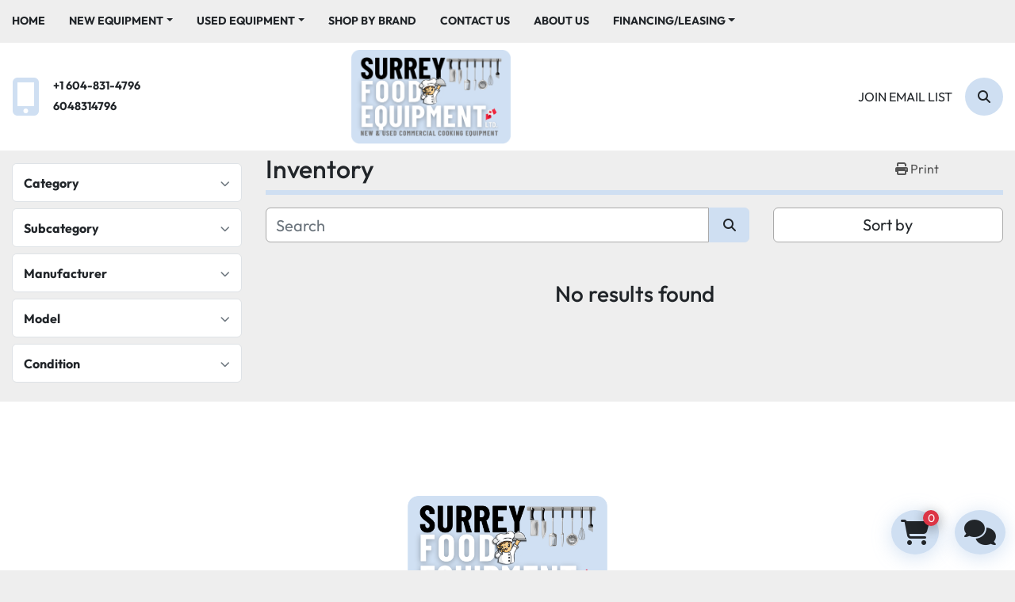

--- FILE ---
content_type: text/html; charset=utf-8
request_url: https://www.surreyfoodequipment.com//product-page/37-wide-open-showcase
body_size: 7624
content:
<!DOCTYPE html><html id="mh" lang="en"><head><title>Surrey Food Equipment Inventory</title><meta content="Surrey Food Equipment Inventory" property="title" /><meta content="text/html; charset=UTF-8" http-equiv="Content-Type" /><meta content="width=device-width, initial-scale=1.0" name="viewport" /><meta content="Find Refrigeration, Electric Cooking Equipment, Gas Cooking Equipment, Bakery, Pizza Equipment &amp; Dough Mixers, Butcher Meat Equipment and other Equipment for sale at Surrey Food Equipment." name="description" /><meta content="wss://system.machinio.com/cable" name="cable-url" /><meta content="Find Refrigeration, Electric Cooking Equipment, Gas Cooking Equipment, Bakery, Pizza Equipment &amp; Dough Mixers, Butcher Meat Equipment and other Equipment for sale at Surrey Food Equipment." property="og:description" /><meta content="Surrey Food Equipment Inventory" property="og:title" /><meta content="website" property="og:type" /><meta content="summary_large_image" property="twitter:card" /><meta content="Surrey Food Equipment Inventory" property="twitter:title" /><meta content="Find Refrigeration, Electric Cooking Equipment, Gas Cooking Equipment, Bakery, Pizza Equipment &amp; Dough Mixers, Butcher Meat Equipment and other Equipment for sale at Surrey Food Equipment." property="twitter:description" /><link href="https://i.machineryhost.com" rel="preconnect" /><link href="https://i.system.machinio.com" rel="preconnect" /><link href="https://s3.amazonaws.com" rel="preconnect" /><meta content="noindex" name="robots" /><link rel="stylesheet" href="/styles/custom-b64577691d5101574ad60a810a89e846.css" media="all" /><link rel="stylesheet" href="/packs/css/918-ca3a6288.css" media="all" />
<link rel="stylesheet" href="/packs/css/application-5f9e7bfe.css" media="all" /><style>.site-header__logo img{max-height:120px !important}.clance-carousel .slide-item__title{text-shadow:0px 3px 5px #303030}.owl-theme .owl-dots .owl-dot span{width:22px;height:6px;border-radius:6px}.categories-spant__item__title{background-color:#23dcd733 !important}.categories-spant__item{text-decoration:none !important}.slides-carousel-logos-wrapper .slides-carousel-logos .owl-stage .owl-item .slider__item{box-shadow:unset !important}.owl-theme .owl-nav{display:none !important}.site-header__top-bar{background-color:unset}body.landing-page,.bg-texture,.site-header__top-bar{background-repeat:repeat !important;background-size:auto !important;background-image:url([data-uri])}body.landing-page{background-color:transparent}#page-inner>div:nth-child(4)>div>div{background-color:unset !important}.show-info__documents a{color:#2f6ab0}
</style><link href="https://www.surreyfoodequipment.com/listings" rel="canonical" /><meta content="https://www.surreyfoodequipment.com/listings" property="og:url" /><link href="https://www.surreyfoodequipment.com/listings" rel="next" /><link rel="icon" type="image/x-icon" href="https://f.machineryhost.com/460b491b917d4185ed1f5be97229721a/0dccbe96d5271fb5811beb42f1cacf8e/favicon.png" /><link rel="apple-touch-icon" type="image/png" href="https://f.machineryhost.com/460b491b917d4185ed1f5be97229721a/0dccbe96d5271fb5811beb42f1cacf8e/favicon.png" /><script id="json-ld" type="application/ld+json">{ "@context" : "https://schema.org", "@type" : "LocalBusiness", "name" : "Surrey Food Equipment", "address" : "19427 92 Avenue, Unit 5, Surrey, BC V4N4G6", "url" : "https://www.surreyfoodequipment.com", "image": "https://f.machineryhost.com/460b491b917d4185ed1f5be97229721a/47be2e32b4f7f43485728b6f2a668f5c/og_image.png", "telephone" : "+1 604-831-4796"}</script></head><body class="body-s3728 body-xl-container"><code data-configs="{&quot;currency&quot;:&quot;cad&quot;,&quot;convert_prices&quot;:true,&quot;gdpr_compliance&quot;:false,&quot;currency_iso_code&quot;:false,&quot;show_webshop_stripe_invoice_checkout_hint&quot;:true,&quot;private_price_webshop&quot;:false,&quot;enable_listing_quantity&quot;:true,&quot;allow_offer&quot;:false,&quot;terms_of_sales_path&quot;:null,&quot;automated_locale&quot;:false,&quot;primary_language_code&quot;:&quot;en&quot;,&quot;manual_languages&quot;:[&quot;en&quot;],&quot;controller_name&quot;:&quot;listings&quot;,&quot;webshop_type&quot;:&quot;order_request&quot;,&quot;create_webshop_lead&quot;:false,&quot;display_cookies_consent&quot;:null,&quot;privacy_policy_page&quot;:null,&quot;contact_form_attach_files_limit&quot;:10,&quot;submit_order_button_text&quot;:null,&quot;shopping_cart_header_title&quot;:null,&quot;custom_newsletter_button_title&quot;:null,&quot;enable_thank_you_page&quot;:null,&quot;restrict_lead_submission_by_buyer_location&quot;:false}"></code><div class="page-wrapper"><div class="hidden-print header-layout"><header class="site-header rich site-header__content not-landing-page" id="site-header"><div class="site-header__top--bar"><div class="container"><div class="row"><div class="col-12 d-flex align-items-center flex-row-reverse flex-lg-row justify-content-between"><nav class="primary-nav"><ul class="primary-nav__navbar"><li class="primary-nav__item home"><a class="primary-nav__link" href="/">Home</a></li><li class="primary-nav__item"><div class="dropdown primary-nav__dropdown"><div aria-expanded="false" aria-haspopup="true" class="primary-nav__link dropdown-toggle" id="newDropdownMenuButton" role="button"><a href="/new">New Equipment </a></div><div aria-labelledby="newDropdownMenuButton" class="dropdown-menu primary-nav__dropdown-menu m-0"><div class="overflow-auto" style="max-height: 600px;"><div class="d-flex"><div class="primary-nav__link-block multicolumn px-2" style="column-count: 3;"><a class="dropdown-item" href="/new/bakery-pizza-equipment-dough-mixers">Bakery, Pizza Equipment &amp; Dough Mixers</a><a class="dropdown-item" href="/new/bar-equipment">Bar Equipment</a><a class="dropdown-item" href="/new/beverage-hot-cold">Beverage - Hot &amp; Cold</a><a class="dropdown-item" href="/new/butcher-meat-equipment">Butcher Meat Equipment</a><a class="dropdown-item" href="/new/chairs-tables-furniture">Chairs, Tables &amp; Furniture</a><a class="dropdown-item" href="/new/chemical-cleaning-dishwasher-laundry">Chemical - cleaning - dishwasher - laundry</a><a class="dropdown-item" href="/new/cleaning">Cleaning</a><a class="dropdown-item" href="/new/clearance">Clearance</a><a class="dropdown-item" href="/new/combi-ovens">Combi ovens</a><a class="dropdown-item" href="/new/concession-equipment">Concession Equipment</a><a class="dropdown-item" href="/new/counter-top-equipment">Counter Top Equipment</a><a class="dropdown-item" href="/new/dishwashers-glasswashers">Dishwashers &amp; Glasswashers</a><a class="dropdown-item" href="/new/electric-cooking-equipment">Electric Cooking Equipment</a><a class="dropdown-item" href="/new/fish-scaler">Fish Scaler</a><a class="dropdown-item" href="/new/food-prep-equipment">Food Prep Equipment</a><a class="dropdown-item" href="/new/gas-cooking-equipment">Gas Cooking Equipment</a><a class="dropdown-item" href="/new/glassware">Glassware</a><a class="dropdown-item" href="/new/hot-food-display">Hot Food &amp; Display</a><a class="dropdown-item" href="/new/meat-saw-blades">Meat saw blades</a><a class="dropdown-item" href="/new/metal-tables-shelving-wood-top-tables">Metal Tables, Shelving, Wood Top Tables</a><a class="dropdown-item" href="/new/miscellaneous">Miscellaneous</a><a class="dropdown-item" href="/new/mixer">Mixer</a><a class="dropdown-item" href="/new/mobile-concession">Mobile Concession</a><a class="dropdown-item" href="/new/packaging">Packaging</a><a class="dropdown-item" href="/new/packaging-machine">Packaging Machine</a><a class="dropdown-item" href="/new/packing-machine">Packing Machine</a><a class="dropdown-item" href="/new/parts">Parts</a><a class="dropdown-item" href="/new/plumbing-sinks-taps-grease-traps">Plumbing, Sinks, Taps &amp; Grease Traps</a><a class="dropdown-item" href="/new/refrigeration">Refrigeration</a><a class="dropdown-item" href="/new/refrigeration-bar">REFRIGERATION - BAR</a><a class="dropdown-item" href="/new/refrigeration-blast-freezer">Refrigeration Blast Freezer</a><a class="dropdown-item" href="/new/refrigeration-deli-pastry-display-case">Refrigeration - Deli - pastry display case</a><a class="dropdown-item" href="/new/refrigeration-freezer">Refrigeration - freezer</a><a class="dropdown-item" href="/new/refrigeration-glass-counter-top-display">Refrigeration -glass counter top display</a><a class="dropdown-item" href="/new/refrigeration-glass-door-display">Refrigeration -glass door display</a><a class="dropdown-item" href="/new/refrigeration-ice-cream">Refrigeration - ice cream</a><a class="dropdown-item" href="/new/refrigeration-seafood">Refrigeration seafood</a><a class="dropdown-item" href="/new/refrigeration-solid-door">Refrigeration - solid door</a><a class="dropdown-item" href="/new/scale">Scale</a><a class="dropdown-item" href="/new/smallwares">Smallwares</a><a class="dropdown-item" href="/new/smallwares-beverage-coffee-items">Smallwares -  beverage  - coffee items</a><a class="dropdown-item" href="/new/smallwares-chaffing-dish">Smallwares - chaffing dish</a><a class="dropdown-item" href="/new/smallwares-chafing">Smallwares - chafing</a><a class="dropdown-item" href="/new/smallwares-chef-knives">Smallwares - chef knives</a><a class="dropdown-item" href="/new/smallwares-cutlery-holder">Smallwares -  cutlery holder</a><a class="dropdown-item" href="/new/smallwares-dishwasher-rack">Smallwares - dishwasher rack</a><a class="dropdown-item" href="/new/smallwares-floor-mat-black-rubber">Smallwares - floor mat - black rubber</a><a class="dropdown-item" href="/new/smallwares-floor-mat-terracotta-rubber">Smallwares - floor mat - Terracotta rubber</a><a class="dropdown-item" href="/new/smallwares-grill-brick-holder">Smallwares - grill brick holder</a><a class="dropdown-item" href="/new/smallwares-grill-bricks">Smallwares - grill bricks</a><a class="dropdown-item" href="/new/smallwares-grill-scraper">Smallwares - grill scraper</a><a class="dropdown-item" href="/new/smallwares-hotel-pans-lids-stainless-steel">Smallwares - hotel pans -  lids stainless steel</a><a class="dropdown-item" href="/new/smallwares-hotel-pans-stainless-steel">Smallwares - hotel pans stainless steel</a><a class="dropdown-item" href="/new/smallwares-oval-plastic-basket">Smallwares - oval plastic basket</a><a class="dropdown-item" href="/new/smallwares-pizza-brush">Smallwares - PIzza brush</a><a class="dropdown-item" href="/new/smallwares-pizza-cutting-board">Smallwares - Pizza cutting board</a><a class="dropdown-item" href="/new/smallwares-pizza-stand">Smallwares - Pizza stand</a><a class="dropdown-item" href="/new/smallwares-plastic-fast-food-trays-12-x-16">Smallwares - plastic fast food trays 12 x 16</a><a class="dropdown-item" href="/new/smallwares-plastic-fast-food-trays-14-x-18">Smallwares - Plastic fast food trays 14 x 18</a><a class="dropdown-item" href="/new/smallwares-plastic-food-basket-oval">Smallwares - plastic food basket oval</a><a class="dropdown-item" href="/new/smallwares-poly-storage-container">Smallwares - poly storage container</a><a class="dropdown-item" href="/new/smallwares-potato-cutter">Smallwares - potato cutter</a><a class="dropdown-item" href="/new/smallwares-potato-wedger-cutter">Smallwares - potato wedger cutter</a><a class="dropdown-item" href="/new/speciality-equipment">Speciality Equipment</a><a class="dropdown-item" href="/new/steam-cooking-equipment">Steam Cooking Equipment</a><a class="dropdown-item" href="/new/stoneware">Stoneware</a><a class="dropdown-item" href="/new/store-fixtures">Store fixtures</a><a class="dropdown-item" href="/new/toasters-small-grills-waffle-makers">Toasters, Small Grills &amp; Waffle Makers</a><a class="dropdown-item" href="/new/ventilation-fans-hoods">Ventilation, Fans &amp; Hoods</a><a class="dropdown-item" href="/new/walk-in-coolers-freezer-unitss">Walk In Coolers &amp; Freezer Unitss</a><hr /><a class="dropdown-item view-all" href="/new">View All</a></div></div></div></div></div></li><li class="primary-nav__item"><div class="dropdown primary-nav__dropdown"><div aria-expanded="false" aria-haspopup="true" class="primary-nav__link dropdown-toggle" id="usedDropdownMenuButton" role="button"><a href="/used">Used Equipment </a></div><div aria-labelledby="usedDropdownMenuButton" class="dropdown-menu primary-nav__dropdown-menu m-0"><div class="overflow-auto" style="max-height: 600px;"><div class="d-flex"><div class="primary-nav__link-block multicolumn px-2" style="column-count: 3;"><a class="dropdown-item" href="/used/asian-cooking">Asian Cooking</a><a class="dropdown-item" href="/used/bakery-pizza-equipment-dough-mixers">Bakery, Pizza Equipment &amp; Dough Mixers</a><a class="dropdown-item" href="/used/bar-equipment">Bar Equipment</a><a class="dropdown-item" href="/used/beverage-hot-cold">Beverage - Hot &amp; Cold</a><a class="dropdown-item" href="/used/butcher-meat-equipment">Butcher Meat Equipment</a><a class="dropdown-item" href="/used/cafe-closure-sale">Cafe Closure Sale</a><a class="dropdown-item" href="/used/chairs-tables-furniture">Chairs, Tables &amp; Furniture</a><a class="dropdown-item" href="/used/chocolate-equipment">Chocolate equipment</a><a class="dropdown-item" href="/used/cleaning">Cleaning</a><a class="dropdown-item" href="/used/combi-ovens">Combi ovens</a><a class="dropdown-item" href="/used/concession-equipment">Concession Equipment</a><a class="dropdown-item" href="/used/concession-supplies-snow-cone-syrup">Concession supplies - snow Cone Syrup</a><a class="dropdown-item" href="/used/conveyor-ovens">Conveyor Ovens</a><a class="dropdown-item" href="/used/cooking-equipment-steam">Cooking Equipment - Steam</a><a class="dropdown-item" href="/used/counter-top-equipment">Counter Top Equipment</a><a class="dropdown-item" href="/used/dishwashers-glasswashers">Dishwashers &amp; Glasswashers</a><a class="dropdown-item" href="/used/electric-cooking-equipment">Electric Cooking Equipment</a><a class="dropdown-item" href="/used/food-prep-equipment">Food Prep Equipment</a><a class="dropdown-item" href="/used/garbage-receptable-and-tray-hold">Garbage receptable and tray hold</a><a class="dropdown-item" href="/used/gas-cooking-equipment">Gas Cooking Equipment</a><a class="dropdown-item" href="/used/gas-cooking-equipment-oil-burning">Gas Cooking Equipment - oil burning</a><a class="dropdown-item" href="/used/high-production">High Production</a><a class="dropdown-item" href="/used/hobart">Hobart</a><a class="dropdown-item" href="/used/hot-food-display">Hot Food &amp; Display</a><a class="dropdown-item" href="/used/metal-tables-shelving-wood-top-tables">Metal Tables, Shelving, Wood Top Tables</a><a class="dropdown-item" href="/used/miscellaneous">Miscellaneous</a><a class="dropdown-item" href="/used/mobile-concession">Mobile Concession</a><a class="dropdown-item" href="/used/packaging">Packaging</a><a class="dropdown-item" href="/used/packaging-machine">Packaging Machine</a><a class="dropdown-item" href="/used/plumbing-sinks-taps-grease-traps">Plumbing, Sinks, Taps &amp; Grease Traps</a><a class="dropdown-item" href="/used/refrig-freezers">Refrig: Freezers</a><a class="dropdown-item" href="/used/refrig-fridges">Refrig: Fridges</a><a class="dropdown-item" href="/used/refrigerated-work-top-freezer">Refrigerated work top freezer</a><a class="dropdown-item" href="/used/refrigeration">Refrigeration</a><a class="dropdown-item" href="/used/refrigeration-bar">REFRIGERATION - BAR</a><a class="dropdown-item" href="/used/refrigeration-blast-chiller-shock-freezer">Refrigeration - blast chiller - shock freezer</a><a class="dropdown-item" href="/used/refrigeration-blast-freezer">Refrigeration - blast freezer</a><a class="dropdown-item" href="/used/refrigeration-combo">Refrigeration - combo</a><a class="dropdown-item" href="/used/refrigeration-deli-pastry-display-case">Refrigeration - Deli - pastry display case</a><a class="dropdown-item" href="/used/refrigeration-freezer">Refrigeration Freezer</a><a class="dropdown-item" href="/used/refrigeration-glass-door-display">Refrigeration -glass door display</a><a class="dropdown-item" href="/used/refrigeration-glass-door-freezer">Refrigeration -glass door freezer</a><a class="dropdown-item" href="/used/refrigeration-grab-and-go">Refrigeration -grab and go</a><a class="dropdown-item" href="/used/refrigeration-grocery-display">Refrigeration - grocery display</a><a class="dropdown-item" href="/used/refrigeration-ice-cream">REFRIGERATION - ICE CREAM</a><a class="dropdown-item" href="/used/refrigeration-ice-display">Refrigeration ice display</a><a class="dropdown-item" href="/used/refrigeration-ice-machine">Refrigeration - ice machine</a><a class="dropdown-item" href="/used/refrigeration-sandwich-salad-table">Refrigeration - sandwich/salad table</a><a class="dropdown-item" href="/used/refrigeration-slush-slurpee-machine">Refrigeration - slush - slurpee machine</a><a class="dropdown-item" href="/used/refrigeration-solid-door">Refrigeration - solid door</a><a class="dropdown-item" href="/used/refrigeration-solid-door-freezer">Refrigeration - solid door freezer</a><a class="dropdown-item" href="/used/refrigeration-undercounter-refrigerator">Refrigeration - undercounter refrigerator</a><a class="dropdown-item" href="/used/refrigeration-walk-in">Refrigeration - walk in</a><a class="dropdown-item" href="/used/refrigeratjion-freezer">Refrigeratjion - Freezer</a><a class="dropdown-item" href="/used/refrigerator-sold-door-undercounter">Refrigerator sold door - undercounter</a><a class="dropdown-item" href="/used/scale">Scale</a><a class="dropdown-item" href="/used/smallwares">Smallwares</a><a class="dropdown-item" href="/used/smallwares-baking-items">Smallwares - baking items</a><a class="dropdown-item" href="/used/smallwares-chafing">Smallwares - chafing</a><a class="dropdown-item" href="/used/smallwares-chef-knives">Smallwares - chef knives</a><a class="dropdown-item" href="/used/smallwares-dishwasher-rack">Smallwares - dishwasher rack</a><a class="dropdown-item" href="/used/smallwares-hotel-pans-stainless-steel">Smallwares - hotel pans stainless steel</a><a class="dropdown-item" href="/used/smallwares-plastic-fast-food-trays-12-x-16">Smallwares - plastic fast food trays 12 x 16</a><a class="dropdown-item" href="/used/smallwares-potato-cutter">Smallwares - potato cutter</a><a class="dropdown-item" href="/used/smallwares-spillage-pan">Smallwares - spillage pan</a><a class="dropdown-item" href="/used/steam">Steam</a><a class="dropdown-item" href="/used/steam-cooking-equipment">Steam Cooking Equipment</a><a class="dropdown-item" href="/used/store-fixtures">Store fixtures</a><a class="dropdown-item" href="/used/tags">TAGS</a><a class="dropdown-item" href="/used/toasters-small-grills-waffle-makers">Toasters, Small Grills &amp; Waffle Makers</a><a class="dropdown-item" href="/used/venitlation">Venitlation</a><a class="dropdown-item" href="/used/ventilation-fans-hoods">Ventilation, Fans &amp; Hoods</a><a class="dropdown-item" href="/used/ventilation-ventless-hood">Ventilation - ventless hood</a><a class="dropdown-item" href="/used/walk-in-coolers-freezer-unitss">Walk In Coolers &amp; Freezer Unitss</a><hr /><a class="dropdown-item view-all" href="/used">View All</a></div></div></div></div></div></li><li class="primary-nav__item"><a class="primary-nav__link" href="/manufacturers">Shop By Brand </a></li><li class="primary-nav__item"><a class="primary-nav__link" href="/pages/contact-us">Contact Us </a></li><li class="primary-nav__item"><a class="primary-nav__link" href="/pages/about-us">About Us</a></li><li class="primary-nav__item"><div class="dropdown primary-nav__dropdown"><div aria-expanded="false" aria-haspopup="true" class="primary-nav__link dropdown-toggle" id="pagesMenuButton42311" role="button">Financing/Leasing</div><div aria-labelledby="pagesMenuButton42311" class="dropdown-menu primary-nav__dropdown-menu m-0"><div class="d-flex"><div class="primary-nav__link-block"><a class="dropdown-item" href="https://www.econolease.com/" rel="noopener" target="_blank">ECONOLEASE</a><a class="dropdown-item" href="/pages/silverchef">SILVERCHEF</a></div></div></div></div></li></ul></nav><div class="hamburger-wrapper d-flex d-lg-none align-items-center" data-role="hamburger-menu"><button aria-label="Menu" class="hamburger hamburger--spin d-flex align-items-center" type="button"><div class="hamburger-box"><div class="hamburger-inner"></div></div></button><h5 class="ml-2 mb-0">Menu</h5></div><div class="site-header__top--bar__wrapper d-flex flex-wrap align-items-center justify-content-md-end"></div></div></div></div></div><div class="site-header__bottom-bar"><div class="container"><div class="row site-header__bottom-bar__content align-items-center align-items-lg-center flex-column flex-sm-row justify-content-center justify-content-lg-between"><div class="d-none d-lg-block col-12 col-lg-4"><div class="site-header__contacts d-flex align-items-center"><div class="d-flex flex-column"><div class="phone d-flex no_icon site-header__contacts__item"><a class="contact-tracking phone notranslate" href="tel:+16048314796"> +1 604-831-4796</a></div><div class="phone d-flex no_icon site-header__contacts__item"><a class="contact-tracking phone notranslate" href="tel:6048314796"> 6048314796</a></div></div></div></div><div class="col-12 col-sm-10 col-lg-4 d-flex align-self-stretch justify-content-center"><div class="site-header__logo w-100 d-flex align-items-center justify-content-center position-relative "><a class="d-flex align-items-center justify-content-center" href="/"><img class="" alt="Surrey Food Equipment" src="https://f.machineryhost.com/460b491b917d4185ed1f5be97229721a/f9c86d397687cfd872265844d6ec2218/logo.png" /></a></div></div><div class="col-12 col-lg-4 d-none d-lg-flex justify-content-between justify-content-md-end align-items-center"><a class="text-uppercase mr-3 js-newsletter-subscription-btn" href="#">Join email list</a><a aria-label="Search" class="site-header__search-icon d-flex align-items-center justify-content-center text-decoration-none" href="/listings"><i class="fa fa-search"></i><span class="sr-only">Search</span></a></div></div></div></div></header></div><div class="page-layout" id="page-layout"><div class="page-inner" id="page-inner"><code class="hidden" data-query-params="{&quot;lang&quot;:&quot;en&quot;,&quot;path&quot;:&quot;/listings&quot;}"></code><div class="container"><div class="row"><div class="col-12 col-lg-3 mt-lg-3 mb-lg-4"><a class="listing-filters-toggle btn btn-primary w-100 d-flex justify-content-between align-items-center mt-2 mb-3" href="#" id="filters-toggle-button"><span>Advanced Filters</span><i class="fa fa-filter"></i></a><div class="advanced-filters style-1 mt-lg-0 mt-3" id="side-advanced-filters"><div class="filters-group"><div class="filters-group__header d-flex flex-wrap justify-content-between align-items-center" id="header_categories"><h5 class="m-0">Category</h5><button class="filters-group__control p-0 active"><i class="fa fa-chevron-up"></i></button></div></div><div class="filters-group"><div class="filters-group__header d-flex flex-wrap justify-content-between align-items-center" id="header_subcategories"><h5 class="m-0">Subcategory</h5><button class="filters-group__control p-0 active"><i class="fa fa-chevron-up"></i></button></div></div><div class="filters-group"><div class="filters-group__header d-flex flex-wrap justify-content-between align-items-center" id="header_manufacturers"><h5 class="m-0">Manufacturer</h5><button class="filters-group__control p-0 active"><i class="fa fa-chevron-up"></i></button></div></div><div class="filters-group"><div class="filters-group__header d-flex flex-wrap justify-content-between align-items-center" id="header_models"><h5 class="m-0">Model</h5><button class="filters-group__control p-0 active"><i class="fa fa-chevron-up"></i></button></div></div><div class="filters-group"><div class="filters-group__header d-flex flex-wrap justify-content-between align-items-center" id="header_conditions"><h5 class="m-0">Condition</h5><button class="filters-group__control p-0 active"><i class="fa fa-chevron-up"></i></button></div></div></div></div><div class="col-12 col-lg-9 mt-1 mb-4"><div class="default-search-bar"><div class="index-header__outer row"><div class="index-header col-12"><div class="index-header__inner row"><div class="col-lg pl-0"><h1 class="index-header__title">Inventory</h1></div><div class="col-lg-3 pr-0 d-none d-lg-block utility-button__wrapper utility-button__wrapper--index"><button class="print-button btn mt-0" data-path="/print" data-role="js-print-listings"><i class="fa fa-print"></i> <span>Print</span></button></div></div></div></div><div class="row"><div class="index-controls hidden-print m-0 col-12 col-lg-8"><div class="search__outer w-100"><form action="/listings" class="search" method="get"><div class="row"><input aria-label="Search" autocomplete="off" class="search__input form-control col-10 col-lg-11" data-autocomplete-select-path="" data-role="searchbar" name="q" placeholder="Search" type="search" /><button class="search__button btn col-2 col-lg-1 d-flex align-items-center justify-content-center" title="submit" type="submit"><i class="fa fa-search"></i></button></div></form><div class="autocomplete-wrapper"></div></div></div><div class="listing-filters row m-0 col-lg-4"><div class="p-0 col-12"><div class="btn-group w-100"><button class="btn btn-light bg-white dropdown-toggle sort-by-toggle text-truncate" data-toggle="dropdown" title="Sort by">Sort by</button><div class="dropdown-menu w-100"><button class="select-sort-by dropdown-item active" data-direction="" data-href="/listings" data-sort_by="">Relevance</button><button class="select-sort-by dropdown-item" data-direction="asc" data-href="/listings" data-sort_by="manufacturer">Manufacturer A-Z</button><button class="select-sort-by dropdown-item" data-direction="desc" data-href="/listings" data-sort_by="manufacturer">Manufacturer Z-A</button><button class="select-sort-by dropdown-item" data-direction="asc" data-href="/listings" data-sort_by="model">Model A-Z</button><button class="select-sort-by dropdown-item" data-direction="desc" data-href="/listings" data-sort_by="model">Model Z-A</button><button class="select-sort-by dropdown-item" data-direction="asc" data-href="/listings" data-sort_by="year">Oldest</button><button class="select-sort-by dropdown-item" data-direction="desc" data-href="/listings" data-sort_by="year">Newest</button><button class="select-sort_by dropdown-item js-sorting-more-btn">Specifications</button></div></div></div></div></div></div><div class="text-center mt-5 mb-5"><h3>No results found</h3></div></div></div></div></div><footer class="site-footer simple" id="site-footer"><div class="container-fluid"><div class="row justify-content-center"><div class="text-center d-flex flex-column justify-content-center col-12"><div class="d-flex flex-wrap justify-content-center"><div class="site-footer__logo m-2 "><a class="" aria-label="Surrey Food Equipment" href="/"><img alt="Surrey Food Equipment" class="lazy" data-src="https://f.machineryhost.com/460b491b917d4185ed1f5be97229721a/f9c86d397687cfd872265844d6ec2218/logo.png" /></a></div></div></div></div></div><div class="container"><div class="row"><div class="col-12 text-center d-flex justify-content-center flex-column"><ul class="footer-nav nav"><li class="footer-nav__item"><a class="footer-nav__link notranslate" href="/">Home</a></li><li class="footer-nav__item"><a class="footer-nav__link active" href="/listings">Inventory</a></li><li class="footer-nav__item"><a class="footer-nav__link active" href="/pages/contact-us">Contact Us </a></li><li class="footer-nav__item"><a class="footer-nav__link active" href="https://www.econolease.com/" target="_blank">ECONOLEASE</a></li><li class="footer-nav__item"><a class="footer-nav__link active" href="/pages/silverchef">SILVERCHEF</a></li></ul></div></div><div class="row"><div class="col-12 text-center"><div class="backlink mb-2"><a href="https://www.machinio.com/system" rel="noopener" target="_blank">Machinio System</a> website by <a href="https://www.machinio.com" rel="noopener" target="_blank">Machinio</a></div></div></div></div></footer><div class="fixed_container d-print-none"><div class="shopping-cart-icon" data-role="shopping-cart-icon"><div class="floating-btn"><i class="fa-solid fa-cart-shopping"></i><span class="floating-btn--background"><div class="floating-btn--indicator text-center"></div></span></div></div><div class="live-chat-icon" data-automated-chat-response="false" data-chat-analytics="disabled" data-chat-contact-form="" id="live-chat-icon"><div class="floating-btn"><div class="fa fa-comments"></div><span class="invisible floating-btn--background"><div class="floating-btn--indicator text-center"></div></span></div></div></div></div></div><script>
//<![CDATA[
var _rollbarConfig = {
  accessToken: "aec4e181ec6a45498ca430cb2d1dcff8",
  captureUncaught: true,
  captureUnhandledRejections: true,
  ignoredMessages: [
    '(.*)QuotaExceededError:(.*)',
    '(.*)DOM Exception 22:(.*)',
    'QuotaExceededError(.*)',
    'DOM Exception 22(.*)',
    'DOM Exception 22: QuotaExceededError: An attempt was made to add something to storage that exceeded the quota.',
    'The quota has been exceeded.',
    'Object Not Found Matching Id',
    'Script error.',
    '(.*)[lgst]\\.a\\.init is not a function\\.(.*)',
    "SyntaxError: Unexpected keyword 'this'",
    "Cannot read properties of null \\(reading .style.\\)",
    "null is not an object \\(evaluating .a\\.style.\\)",
    "Can't find variable: gmo",
    "scrollReadRandom",
    "replaceChildren is not a function",
    "Cannot read properties of undefined \\(reading .value.\\)"
  ],
  payload: {
    environment: "production"
  }
};
//]]>
</script><script src="/packs/js/runtime-4e83ecbc66661d7bb1f5.js" defer="defer"></script>
<script src="/packs/js/692-1ab0e0c46d8705502bce.js" defer="defer"></script>
<script src="/packs/js/706-cee65121c381e619848d.js" defer="defer"></script>
<script src="/packs/js/635-0afd58c9e729fe544641.js" defer="defer"></script>
<script src="/packs/js/918-9a6f14d0cc992d20f83e.js" defer="defer"></script>
<script src="/packs/js/989-1335ce700e1b197b2d49.js" defer="defer"></script>
<script src="/packs/js/162-de536d99abe3cac61da0.js" defer="defer"></script>
<script src="/packs/js/application-182fe7022b3d27ec462a.js" defer="defer"></script>
<script src="/packs/js/624-94c5ec60afc06453862e.js" defer="defer"></script>
<script src="/packs/js/rollbar-1c051f26f9e7b1752fca.js" defer="defer"></script>
<script src="/packs/js/764-c077c878bdeb25835260.js" defer="defer"></script>
<script src="/packs/js/841-90387483698fdd9030e6.js" defer="defer"></script>
<script src="/packs/js/gallery-27601d96fa6951f8d87e.js" defer="defer"></script>
<script src="/packs/js/webshop-3135a1c79e8f1a67d25d.js" defer="defer"></script>
<script src="/packs/js/203-9426842378aeff99f16e.js" defer="defer"></script>
<script src="/packs/js/live_chat-a9bfa053fd46dbf1b89c.js" defer="defer"></script>
<script src="/packs/js/owl_carousel-dca796c866e00378e552.js" defer="defer"></script><script crossorigin="anonymous" src="https://kit.fontawesome.com/722e3adc3e.js"></script><script src="https://cdnjs.cloudflare.com/polyfill/v3/polyfill.min.js?version=4.8.0&amp;features=Element.prototype.replaceChildren"></script></body></html>